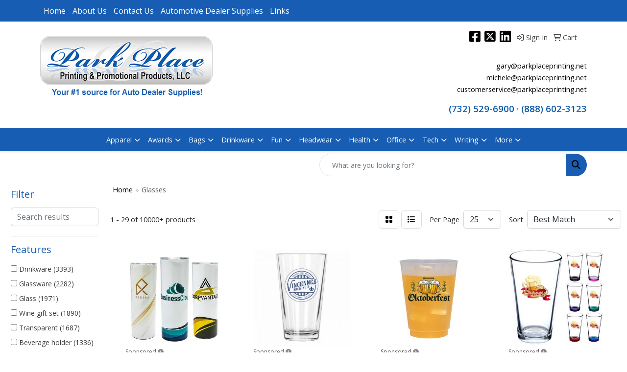

--- FILE ---
content_type: text/html
request_url: https://www.parkplacepromo.net/ws/ws.dll/StartSrch?UID=216555&WENavID=17714205
body_size: 13877
content:
<!DOCTYPE html>
<html lang="en"><head>
<meta charset="utf-8">
<meta http-equiv="X-UA-Compatible" content="IE=edge">
<meta name="viewport" content="width=device-width, initial-scale=1">
<!-- The above 3 meta tags *must* come first in the head; any other head content must come *after* these tags -->


<link href="/distsite/styles/8/css/bootstrap.min.css" rel="stylesheet" />
<link href="https://fonts.googleapis.com/css?family=Open+Sans:400,600|Oswald:400,600" rel="stylesheet">
<link href="/distsite/styles/8/css/owl.carousel.min.css" rel="stylesheet">
<link href="/distsite/styles/8/css/nouislider.css" rel="stylesheet">
<!--<link href="/distsite/styles/8/css/menu.css" rel="stylesheet"/>-->
<link href="/distsite/styles/8/css/flexslider.css" rel="stylesheet">
<link href="/distsite/styles/8/css/all.min.css" rel="stylesheet">
<link href="/distsite/styles/8/css/slick/slick.css" rel="stylesheet"/>
<link href="/distsite/styles/8/css/lightbox/lightbox.css" rel="stylesheet"  />
<link href="/distsite/styles/8/css/yamm.css" rel="stylesheet" />
<!-- Custom styles for this theme -->
<link href="/we/we.dll/StyleSheet?UN=216555&Type=WETheme&TS=C45960.3053240741" rel="stylesheet">
<!-- Custom styles for this theme -->
<link href="/we/we.dll/StyleSheet?UN=216555&Type=WETheme-PS&TS=C45960.3053240741" rel="stylesheet">


<!-- HTML5 shim and Respond.js for IE8 support of HTML5 elements and media queries -->
<!--[if lt IE 9]>
      <script src="https://oss.maxcdn.com/html5shiv/3.7.3/html5shiv.min.js"></script>
      <script src="https://oss.maxcdn.com/respond/1.4.2/respond.min.js"></script>
    <![endif]-->

</head>

<body style="background:#fff;">


  <!-- Slide-Out Menu -->
  <div id="filter-menu" class="filter-menu">
    <button id="close-menu" class="btn-close"></button>
    <div class="menu-content">
      
<aside class="filter-sidebar">



<div class="filter-section first">
	<h2>Filter</h2>
	 <div class="input-group mb-3">
	 <input type="text" style="border-right:0;" placeholder="Search results" class="form-control text-search-within-results" name="SearchWithinResults" value="" maxlength="100" onkeyup="HandleTextFilter(event);">
	  <label class="input-group-text" style="background-color:#fff;"><a  style="display:none;" href="javascript:void(0);" class="remove-filter" data-toggle="tooltip" title="Clear" onclick="ClearTextFilter();"><i class="far fa-times" aria-hidden="true"></i> <span class="fa-sr-only">x</span></a></label>
	</div>
</div>

<a href="javascript:void(0);" class="clear-filters"  style="display:none;" onclick="ClearDrillDown();">Clear all filters</a>

<div class="filter-section"  style="display:none;">
	<h2>Categories</h2>

	<div class="filter-list">

	 

		<!-- wrapper for more filters -->
        <div class="show-filter">

		</div><!-- showfilters -->

	</div>

		<a href="#" class="show-more"  style="display:none;" >Show more</a>
</div>


<div class="filter-section" >
	<h2>Features</h2>

		<div class="filter-list">

	  		<div class="checkbox"><label><input class="filtercheckbox" type="checkbox" name="2|Drinkware" ><span> Drinkware (3393)</span></label></div><div class="checkbox"><label><input class="filtercheckbox" type="checkbox" name="2|Glassware" ><span> Glassware (2282)</span></label></div><div class="checkbox"><label><input class="filtercheckbox" type="checkbox" name="2|Glass" ><span> Glass (1971)</span></label></div><div class="checkbox"><label><input class="filtercheckbox" type="checkbox" name="2|Wine gift set" ><span> Wine gift set (1890)</span></label></div><div class="checkbox"><label><input class="filtercheckbox" type="checkbox" name="2|Transparent" ><span> Transparent (1687)</span></label></div><div class="checkbox"><label><input class="filtercheckbox" type="checkbox" name="2|Beverage holder" ><span> Beverage holder (1336)</span></label></div><div class="checkbox"><label><input class="filtercheckbox" type="checkbox" name="2|Barware" ><span> Barware (1322)</span></label></div><div class="checkbox"><label><input class="filtercheckbox" type="checkbox" name="2|Restaurant" ><span> Restaurant (1100)</span></label></div><div class="checkbox"><label><input class="filtercheckbox" type="checkbox" name="2|Drink" ><span> Drink (1065)</span></label></div><div class="checkbox"><label><input class="filtercheckbox" type="checkbox" name="2|Wine" ><span> Wine (988)</span></label></div><div class="show-filter"><div class="checkbox"><label><input class="filtercheckbox" type="checkbox" name="2|Tumbler" ><span> Tumbler (968)</span></label></div><div class="checkbox"><label><input class="filtercheckbox" type="checkbox" name="2|Bar" ><span> Bar (956)</span></label></div><div class="checkbox"><label><input class="filtercheckbox" type="checkbox" name="2|Wine glass gift set" ><span> Wine glass gift set (945)</span></label></div><div class="checkbox"><label><input class="filtercheckbox" type="checkbox" name="2|Wine glasses gift set" ><span> Wine glasses gift set (944)</span></label></div><div class="checkbox"><label><input class="filtercheckbox" type="checkbox" name="2|Drinking" ><span> Drinking (936)</span></label></div><div class="checkbox"><label><input class="filtercheckbox" type="checkbox" name="2|Whiskey glass gift set" ><span> Whiskey glass gift set (924)</span></label></div><div class="checkbox"><label><input class="filtercheckbox" type="checkbox" name="2|Carafe set" ><span> Carafe set (876)</span></label></div><div class="checkbox"><label><input class="filtercheckbox" type="checkbox" name="2|Beverage" ><span> Beverage (872)</span></label></div><div class="checkbox"><label><input class="filtercheckbox" type="checkbox" name="2|Beer" ><span> Beer (825)</span></label></div><div class="checkbox"><label><input class="filtercheckbox" type="checkbox" name="2|Whiskey gift set" ><span> Whiskey gift set (802)</span></label></div><div class="checkbox"><label><input class="filtercheckbox" type="checkbox" name="2|Durable" ><span> Durable (753)</span></label></div><div class="checkbox"><label><input class="filtercheckbox" type="checkbox" name="2|Cups" ><span> Cups (720)</span></label></div><div class="checkbox"><label><input class="filtercheckbox" type="checkbox" name="2|Party" ><span> Party (719)</span></label></div><div class="checkbox"><label><input class="filtercheckbox" type="checkbox" name="2|Whiskey" ><span> Whiskey (689)</span></label></div><div class="checkbox"><label><input class="filtercheckbox" type="checkbox" name="2|Whisky gift set" ><span> Whisky gift set (689)</span></label></div><div class="checkbox"><label><input class="filtercheckbox" type="checkbox" name="2|Cocktail" ><span> Cocktail (682)</span></label></div><div class="checkbox"><label><input class="filtercheckbox" type="checkbox" name="2|Reusable" ><span> Reusable (666)</span></label></div><div class="checkbox"><label><input class="filtercheckbox" type="checkbox" name="2|Mug" ><span> Mug (661)</span></label></div><div class="checkbox"><label><input class="filtercheckbox" type="checkbox" name="2|Carafes" ><span> Carafes (660)</span></label></div><div class="checkbox"><label><input class="filtercheckbox" type="checkbox" name="2|Gift" ><span> Gift (647)</span></label></div><div class="checkbox"><label><input class="filtercheckbox" type="checkbox" name="2|Round" ><span> Round (618)</span></label></div><div class="checkbox"><label><input class="filtercheckbox" type="checkbox" name="2|Wine glasses" ><span> Wine glasses (571)</span></label></div><div class="checkbox"><label><input class="filtercheckbox" type="checkbox" name="2|Wine glass" ><span> Wine glass (543)</span></label></div><div class="checkbox"><label><input class="filtercheckbox" type="checkbox" name="2|Champagne" ><span> Champagne (539)</span></label></div><div class="checkbox"><label><input class="filtercheckbox" type="checkbox" name="2|Bpa free" ><span> Bpa free (538)</span></label></div><div class="checkbox"><label><input class="filtercheckbox" type="checkbox" name="2|Flute" ><span> Flute (526)</span></label></div><div class="checkbox"><label><input class="filtercheckbox" type="checkbox" name="2|Stemless" ><span> Stemless (517)</span></label></div><div class="checkbox"><label><input class="filtercheckbox" type="checkbox" name="2|Pilsner" ><span> Pilsner (510)</span></label></div><div class="checkbox"><label><input class="filtercheckbox" type="checkbox" name="2|Water" ><span> Water (504)</span></label></div><div class="checkbox"><label><input class="filtercheckbox" type="checkbox" name="2|Glasses" ><span> Glasses (489)</span></label></div><div class="checkbox"><label><input class="filtercheckbox" type="checkbox" name="2|Snifters" ><span> Snifters (472)</span></label></div><div class="checkbox"><label><input class="filtercheckbox" type="checkbox" name="2|Beer mugs" ><span> Beer mugs (467)</span></label></div><div class="checkbox"><label><input class="filtercheckbox" type="checkbox" name="2|Clear" ><span> Clear (460)</span></label></div><div class="checkbox"><label><input class="filtercheckbox" type="checkbox" name="2|Alcohol" ><span> Alcohol (452)</span></label></div><div class="checkbox"><label><input class="filtercheckbox" type="checkbox" name="2|Beer glass" ><span> Beer glass (448)</span></label></div><div class="checkbox"><label><input class="filtercheckbox" type="checkbox" name="2|Container" ><span> Container (446)</span></label></div><div class="checkbox"><label><input class="filtercheckbox" type="checkbox" name="2|Carafes set" ><span> Carafes set (438)</span></label></div><div class="checkbox"><label><input class="filtercheckbox" type="checkbox" name="2|Wine carafe" ><span> Wine carafe (438)</span></label></div><div class="checkbox"><label><input class="filtercheckbox" type="checkbox" name="2|Liquor" ><span> Liquor (436)</span></label></div><div class="checkbox"><label><input class="filtercheckbox" type="checkbox" name="2|Decanter" ><span> Decanter (422)</span></label></div></div>

			<!-- wrapper for more filters -->
			<div class="show-filter">

			</div><!-- showfilters -->
 		</div>
		<a href="#" class="show-more"  >Show more</a>


</div>


<div class="filter-section" >
	<h2>Colors</h2>

		<div class="filter-list">

		  	<div class="checkbox"><label><input class="filtercheckbox" type="checkbox" name="1|Clear" ><span> Clear (7080)</span></label></div><div class="checkbox"><label><input class="filtercheckbox" type="checkbox" name="1|Black" ><span> Black (1538)</span></label></div><div class="checkbox"><label><input class="filtercheckbox" type="checkbox" name="1|Blue" ><span> Blue (1319)</span></label></div><div class="checkbox"><label><input class="filtercheckbox" type="checkbox" name="1|Red" ><span> Red (1254)</span></label></div><div class="checkbox"><label><input class="filtercheckbox" type="checkbox" name="1|Green" ><span> Green (1130)</span></label></div><div class="checkbox"><label><input class="filtercheckbox" type="checkbox" name="1|Pink" ><span> Pink (1059)</span></label></div><div class="checkbox"><label><input class="filtercheckbox" type="checkbox" name="1|Purple" ><span> Purple (996)</span></label></div><div class="checkbox"><label><input class="filtercheckbox" type="checkbox" name="1|White" ><span> White (770)</span></label></div><div class="checkbox"><label><input class="filtercheckbox" type="checkbox" name="1|Silver" ><span> Silver (462)</span></label></div><div class="checkbox"><label><input class="filtercheckbox" type="checkbox" name="1|Orange" ><span> Orange (331)</span></label></div><div class="show-filter"><div class="checkbox"><label><input class="filtercheckbox" type="checkbox" name="1|Yellow" ><span> Yellow (306)</span></label></div><div class="checkbox"><label><input class="filtercheckbox" type="checkbox" name="1|Gray" ><span> Gray (204)</span></label></div><div class="checkbox"><label><input class="filtercheckbox" type="checkbox" name="1|Clear/blue" ><span> Clear/blue (192)</span></label></div><div class="checkbox"><label><input class="filtercheckbox" type="checkbox" name="1|Clear/green" ><span> Clear/green (191)</span></label></div><div class="checkbox"><label><input class="filtercheckbox" type="checkbox" name="1|Clear/red" ><span> Clear/red (191)</span></label></div><div class="checkbox"><label><input class="filtercheckbox" type="checkbox" name="1|Clear/purple" ><span> Clear/purple (179)</span></label></div><div class="checkbox"><label><input class="filtercheckbox" type="checkbox" name="1|Brown" ><span> Brown (178)</span></label></div><div class="checkbox"><label><input class="filtercheckbox" type="checkbox" name="1|Clear/black" ><span> Clear/black (177)</span></label></div><div class="checkbox"><label><input class="filtercheckbox" type="checkbox" name="1|Various" ><span> Various (175)</span></label></div><div class="checkbox"><label><input class="filtercheckbox" type="checkbox" name="1|Clear/pink" ><span> Clear/pink (174)</span></label></div><div class="checkbox"><label><input class="filtercheckbox" type="checkbox" name="1|Gold" ><span> Gold (164)</span></label></div><div class="checkbox"><label><input class="filtercheckbox" type="checkbox" name="1|Navy blue" ><span> Navy blue (135)</span></label></div><div class="checkbox"><label><input class="filtercheckbox" type="checkbox" name="1|Light blue" ><span> Light blue (104)</span></label></div><div class="checkbox"><label><input class="filtercheckbox" type="checkbox" name="1|Royal blue" ><span> Royal blue (87)</span></label></div><div class="checkbox"><label><input class="filtercheckbox" type="checkbox" name="1|Clear glass" ><span> Clear glass (73)</span></label></div><div class="checkbox"><label><input class="filtercheckbox" type="checkbox" name="1|Transparent clear" ><span> Transparent clear (73)</span></label></div><div class="checkbox"><label><input class="filtercheckbox" type="checkbox" name="1|Clear." ><span> Clear. (70)</span></label></div><div class="checkbox"><label><input class="filtercheckbox" type="checkbox" name="1|Transparent" ><span> Transparent (63)</span></label></div><div class="checkbox"><label><input class="filtercheckbox" type="checkbox" name="1|Rose gold" ><span> Rose gold (57)</span></label></div><div class="checkbox"><label><input class="filtercheckbox" type="checkbox" name="1|Teal" ><span> Teal (46)</span></label></div><div class="checkbox"><label><input class="filtercheckbox" type="checkbox" name="1|Dark blue" ><span> Dark blue (38)</span></label></div><div class="checkbox"><label><input class="filtercheckbox" type="checkbox" name="1|Lime green" ><span> Lime green (38)</span></label></div><div class="checkbox"><label><input class="filtercheckbox" type="checkbox" name="1|Bamboo" ><span> Bamboo (37)</span></label></div><div class="checkbox"><label><input class="filtercheckbox" type="checkbox" name="1|Copper" ><span> Copper (33)</span></label></div><div class="checkbox"><label><input class="filtercheckbox" type="checkbox" name="1|Maroon red" ><span> Maroon red (32)</span></label></div><div class="checkbox"><label><input class="filtercheckbox" type="checkbox" name="1|Coral" ><span> Coral (31)</span></label></div><div class="checkbox"><label><input class="filtercheckbox" type="checkbox" name="1|Rose red" ><span> Rose red (30)</span></label></div><div class="checkbox"><label><input class="filtercheckbox" type="checkbox" name="1|Titanium silver" ><span> Titanium silver (29)</span></label></div><div class="checkbox"><label><input class="filtercheckbox" type="checkbox" name="1|Clear/white" ><span> Clear/white (28)</span></label></div><div class="checkbox"><label><input class="filtercheckbox" type="checkbox" name="1|Custom" ><span> Custom (27)</span></label></div><div class="checkbox"><label><input class="filtercheckbox" type="checkbox" name="1|Matte black" ><span> Matte black (27)</span></label></div><div class="checkbox"><label><input class="filtercheckbox" type="checkbox" name="1|Glass" ><span> Glass (26)</span></label></div><div class="checkbox"><label><input class="filtercheckbox" type="checkbox" name="1|Multi" ><span> Multi (26)</span></label></div><div class="checkbox"><label><input class="filtercheckbox" type="checkbox" name="1|Clear/yellow" ><span> Clear/yellow (25)</span></label></div><div class="checkbox"><label><input class="filtercheckbox" type="checkbox" name="1|Dark green" ><span> Dark green (25)</span></label></div><div class="checkbox"><label><input class="filtercheckbox" type="checkbox" name="1|Assorted" ><span> Assorted (24)</span></label></div><div class="checkbox"><label><input class="filtercheckbox" type="checkbox" name="1|Glass/gold" ><span> Glass/gold (24)</span></label></div><div class="checkbox"><label><input class="filtercheckbox" type="checkbox" name="1|Light purple" ><span> Light purple (24)</span></label></div><div class="checkbox"><label><input class="filtercheckbox" type="checkbox" name="1|Clear/silver" ><span> Clear/silver (23)</span></label></div><div class="checkbox"><label><input class="filtercheckbox" type="checkbox" name="1|Frosted" ><span> Frosted (23)</span></label></div></div>


			<!-- wrapper for more filters -->
			<div class="show-filter">

			</div><!-- showfilters -->

		  </div>

		<a href="#" class="show-more"  >Show more</a>
</div>


<div class="filter-section"  >
	<h2>Price Range</h2>
	<div class="filter-price-wrap">
		<div class="filter-price-inner">
			<div class="input-group">
				<span class="input-group-text input-group-text-white">$</span>
				<input type="text" class="form-control form-control-sm filter-min-prices" name="min-prices" value="" placeholder="Min" onkeyup="HandlePriceFilter(event);">
			</div>
			<div class="input-group">
				<span class="input-group-text input-group-text-white">$</span>
				<input type="text" class="form-control form-control-sm filter-max-prices" name="max-prices" value="" placeholder="Max" onkeyup="HandlePriceFilter(event);">
			</div>
		</div>
		<a href="javascript:void(0)" onclick="SetPriceFilter();" ><i class="fa-solid fa-chevron-right"></i></a>
	</div>
</div>

<div class="filter-section"   >
	<h2>Quantity</h2>
	<div class="filter-price-wrap mb-2">
		<input type="text" class="form-control form-control-sm filter-quantity" value="" placeholder="Qty" onkeyup="HandleQuantityFilter(event);">
		<a href="javascript:void(0)" onclick="SetQuantityFilter();"><i class="fa-solid fa-chevron-right"></i></a>
	</div>
</div>




	</aside>

    </div>
</div>




	<div class="container-fluid">
		<div class="row">

			<div class="col-md-3 col-lg-2">
        <div class="d-none d-md-block">
          <div id="desktop-filter">
            
<aside class="filter-sidebar">



<div class="filter-section first">
	<h2>Filter</h2>
	 <div class="input-group mb-3">
	 <input type="text" style="border-right:0;" placeholder="Search results" class="form-control text-search-within-results" name="SearchWithinResults" value="" maxlength="100" onkeyup="HandleTextFilter(event);">
	  <label class="input-group-text" style="background-color:#fff;"><a  style="display:none;" href="javascript:void(0);" class="remove-filter" data-toggle="tooltip" title="Clear" onclick="ClearTextFilter();"><i class="far fa-times" aria-hidden="true"></i> <span class="fa-sr-only">x</span></a></label>
	</div>
</div>

<a href="javascript:void(0);" class="clear-filters"  style="display:none;" onclick="ClearDrillDown();">Clear all filters</a>

<div class="filter-section"  style="display:none;">
	<h2>Categories</h2>

	<div class="filter-list">

	 

		<!-- wrapper for more filters -->
        <div class="show-filter">

		</div><!-- showfilters -->

	</div>

		<a href="#" class="show-more"  style="display:none;" >Show more</a>
</div>


<div class="filter-section" >
	<h2>Features</h2>

		<div class="filter-list">

	  		<div class="checkbox"><label><input class="filtercheckbox" type="checkbox" name="2|Drinkware" ><span> Drinkware (3393)</span></label></div><div class="checkbox"><label><input class="filtercheckbox" type="checkbox" name="2|Glassware" ><span> Glassware (2282)</span></label></div><div class="checkbox"><label><input class="filtercheckbox" type="checkbox" name="2|Glass" ><span> Glass (1971)</span></label></div><div class="checkbox"><label><input class="filtercheckbox" type="checkbox" name="2|Wine gift set" ><span> Wine gift set (1890)</span></label></div><div class="checkbox"><label><input class="filtercheckbox" type="checkbox" name="2|Transparent" ><span> Transparent (1687)</span></label></div><div class="checkbox"><label><input class="filtercheckbox" type="checkbox" name="2|Beverage holder" ><span> Beverage holder (1336)</span></label></div><div class="checkbox"><label><input class="filtercheckbox" type="checkbox" name="2|Barware" ><span> Barware (1322)</span></label></div><div class="checkbox"><label><input class="filtercheckbox" type="checkbox" name="2|Restaurant" ><span> Restaurant (1100)</span></label></div><div class="checkbox"><label><input class="filtercheckbox" type="checkbox" name="2|Drink" ><span> Drink (1065)</span></label></div><div class="checkbox"><label><input class="filtercheckbox" type="checkbox" name="2|Wine" ><span> Wine (988)</span></label></div><div class="show-filter"><div class="checkbox"><label><input class="filtercheckbox" type="checkbox" name="2|Tumbler" ><span> Tumbler (968)</span></label></div><div class="checkbox"><label><input class="filtercheckbox" type="checkbox" name="2|Bar" ><span> Bar (956)</span></label></div><div class="checkbox"><label><input class="filtercheckbox" type="checkbox" name="2|Wine glass gift set" ><span> Wine glass gift set (945)</span></label></div><div class="checkbox"><label><input class="filtercheckbox" type="checkbox" name="2|Wine glasses gift set" ><span> Wine glasses gift set (944)</span></label></div><div class="checkbox"><label><input class="filtercheckbox" type="checkbox" name="2|Drinking" ><span> Drinking (936)</span></label></div><div class="checkbox"><label><input class="filtercheckbox" type="checkbox" name="2|Whiskey glass gift set" ><span> Whiskey glass gift set (924)</span></label></div><div class="checkbox"><label><input class="filtercheckbox" type="checkbox" name="2|Carafe set" ><span> Carafe set (876)</span></label></div><div class="checkbox"><label><input class="filtercheckbox" type="checkbox" name="2|Beverage" ><span> Beverage (872)</span></label></div><div class="checkbox"><label><input class="filtercheckbox" type="checkbox" name="2|Beer" ><span> Beer (825)</span></label></div><div class="checkbox"><label><input class="filtercheckbox" type="checkbox" name="2|Whiskey gift set" ><span> Whiskey gift set (802)</span></label></div><div class="checkbox"><label><input class="filtercheckbox" type="checkbox" name="2|Durable" ><span> Durable (753)</span></label></div><div class="checkbox"><label><input class="filtercheckbox" type="checkbox" name="2|Cups" ><span> Cups (720)</span></label></div><div class="checkbox"><label><input class="filtercheckbox" type="checkbox" name="2|Party" ><span> Party (719)</span></label></div><div class="checkbox"><label><input class="filtercheckbox" type="checkbox" name="2|Whiskey" ><span> Whiskey (689)</span></label></div><div class="checkbox"><label><input class="filtercheckbox" type="checkbox" name="2|Whisky gift set" ><span> Whisky gift set (689)</span></label></div><div class="checkbox"><label><input class="filtercheckbox" type="checkbox" name="2|Cocktail" ><span> Cocktail (682)</span></label></div><div class="checkbox"><label><input class="filtercheckbox" type="checkbox" name="2|Reusable" ><span> Reusable (666)</span></label></div><div class="checkbox"><label><input class="filtercheckbox" type="checkbox" name="2|Mug" ><span> Mug (661)</span></label></div><div class="checkbox"><label><input class="filtercheckbox" type="checkbox" name="2|Carafes" ><span> Carafes (660)</span></label></div><div class="checkbox"><label><input class="filtercheckbox" type="checkbox" name="2|Gift" ><span> Gift (647)</span></label></div><div class="checkbox"><label><input class="filtercheckbox" type="checkbox" name="2|Round" ><span> Round (618)</span></label></div><div class="checkbox"><label><input class="filtercheckbox" type="checkbox" name="2|Wine glasses" ><span> Wine glasses (571)</span></label></div><div class="checkbox"><label><input class="filtercheckbox" type="checkbox" name="2|Wine glass" ><span> Wine glass (543)</span></label></div><div class="checkbox"><label><input class="filtercheckbox" type="checkbox" name="2|Champagne" ><span> Champagne (539)</span></label></div><div class="checkbox"><label><input class="filtercheckbox" type="checkbox" name="2|Bpa free" ><span> Bpa free (538)</span></label></div><div class="checkbox"><label><input class="filtercheckbox" type="checkbox" name="2|Flute" ><span> Flute (526)</span></label></div><div class="checkbox"><label><input class="filtercheckbox" type="checkbox" name="2|Stemless" ><span> Stemless (517)</span></label></div><div class="checkbox"><label><input class="filtercheckbox" type="checkbox" name="2|Pilsner" ><span> Pilsner (510)</span></label></div><div class="checkbox"><label><input class="filtercheckbox" type="checkbox" name="2|Water" ><span> Water (504)</span></label></div><div class="checkbox"><label><input class="filtercheckbox" type="checkbox" name="2|Glasses" ><span> Glasses (489)</span></label></div><div class="checkbox"><label><input class="filtercheckbox" type="checkbox" name="2|Snifters" ><span> Snifters (472)</span></label></div><div class="checkbox"><label><input class="filtercheckbox" type="checkbox" name="2|Beer mugs" ><span> Beer mugs (467)</span></label></div><div class="checkbox"><label><input class="filtercheckbox" type="checkbox" name="2|Clear" ><span> Clear (460)</span></label></div><div class="checkbox"><label><input class="filtercheckbox" type="checkbox" name="2|Alcohol" ><span> Alcohol (452)</span></label></div><div class="checkbox"><label><input class="filtercheckbox" type="checkbox" name="2|Beer glass" ><span> Beer glass (448)</span></label></div><div class="checkbox"><label><input class="filtercheckbox" type="checkbox" name="2|Container" ><span> Container (446)</span></label></div><div class="checkbox"><label><input class="filtercheckbox" type="checkbox" name="2|Carafes set" ><span> Carafes set (438)</span></label></div><div class="checkbox"><label><input class="filtercheckbox" type="checkbox" name="2|Wine carafe" ><span> Wine carafe (438)</span></label></div><div class="checkbox"><label><input class="filtercheckbox" type="checkbox" name="2|Liquor" ><span> Liquor (436)</span></label></div><div class="checkbox"><label><input class="filtercheckbox" type="checkbox" name="2|Decanter" ><span> Decanter (422)</span></label></div></div>

			<!-- wrapper for more filters -->
			<div class="show-filter">

			</div><!-- showfilters -->
 		</div>
		<a href="#" class="show-more"  >Show more</a>


</div>


<div class="filter-section" >
	<h2>Colors</h2>

		<div class="filter-list">

		  	<div class="checkbox"><label><input class="filtercheckbox" type="checkbox" name="1|Clear" ><span> Clear (7080)</span></label></div><div class="checkbox"><label><input class="filtercheckbox" type="checkbox" name="1|Black" ><span> Black (1538)</span></label></div><div class="checkbox"><label><input class="filtercheckbox" type="checkbox" name="1|Blue" ><span> Blue (1319)</span></label></div><div class="checkbox"><label><input class="filtercheckbox" type="checkbox" name="1|Red" ><span> Red (1254)</span></label></div><div class="checkbox"><label><input class="filtercheckbox" type="checkbox" name="1|Green" ><span> Green (1130)</span></label></div><div class="checkbox"><label><input class="filtercheckbox" type="checkbox" name="1|Pink" ><span> Pink (1059)</span></label></div><div class="checkbox"><label><input class="filtercheckbox" type="checkbox" name="1|Purple" ><span> Purple (996)</span></label></div><div class="checkbox"><label><input class="filtercheckbox" type="checkbox" name="1|White" ><span> White (770)</span></label></div><div class="checkbox"><label><input class="filtercheckbox" type="checkbox" name="1|Silver" ><span> Silver (462)</span></label></div><div class="checkbox"><label><input class="filtercheckbox" type="checkbox" name="1|Orange" ><span> Orange (331)</span></label></div><div class="show-filter"><div class="checkbox"><label><input class="filtercheckbox" type="checkbox" name="1|Yellow" ><span> Yellow (306)</span></label></div><div class="checkbox"><label><input class="filtercheckbox" type="checkbox" name="1|Gray" ><span> Gray (204)</span></label></div><div class="checkbox"><label><input class="filtercheckbox" type="checkbox" name="1|Clear/blue" ><span> Clear/blue (192)</span></label></div><div class="checkbox"><label><input class="filtercheckbox" type="checkbox" name="1|Clear/green" ><span> Clear/green (191)</span></label></div><div class="checkbox"><label><input class="filtercheckbox" type="checkbox" name="1|Clear/red" ><span> Clear/red (191)</span></label></div><div class="checkbox"><label><input class="filtercheckbox" type="checkbox" name="1|Clear/purple" ><span> Clear/purple (179)</span></label></div><div class="checkbox"><label><input class="filtercheckbox" type="checkbox" name="1|Brown" ><span> Brown (178)</span></label></div><div class="checkbox"><label><input class="filtercheckbox" type="checkbox" name="1|Clear/black" ><span> Clear/black (177)</span></label></div><div class="checkbox"><label><input class="filtercheckbox" type="checkbox" name="1|Various" ><span> Various (175)</span></label></div><div class="checkbox"><label><input class="filtercheckbox" type="checkbox" name="1|Clear/pink" ><span> Clear/pink (174)</span></label></div><div class="checkbox"><label><input class="filtercheckbox" type="checkbox" name="1|Gold" ><span> Gold (164)</span></label></div><div class="checkbox"><label><input class="filtercheckbox" type="checkbox" name="1|Navy blue" ><span> Navy blue (135)</span></label></div><div class="checkbox"><label><input class="filtercheckbox" type="checkbox" name="1|Light blue" ><span> Light blue (104)</span></label></div><div class="checkbox"><label><input class="filtercheckbox" type="checkbox" name="1|Royal blue" ><span> Royal blue (87)</span></label></div><div class="checkbox"><label><input class="filtercheckbox" type="checkbox" name="1|Clear glass" ><span> Clear glass (73)</span></label></div><div class="checkbox"><label><input class="filtercheckbox" type="checkbox" name="1|Transparent clear" ><span> Transparent clear (73)</span></label></div><div class="checkbox"><label><input class="filtercheckbox" type="checkbox" name="1|Clear." ><span> Clear. (70)</span></label></div><div class="checkbox"><label><input class="filtercheckbox" type="checkbox" name="1|Transparent" ><span> Transparent (63)</span></label></div><div class="checkbox"><label><input class="filtercheckbox" type="checkbox" name="1|Rose gold" ><span> Rose gold (57)</span></label></div><div class="checkbox"><label><input class="filtercheckbox" type="checkbox" name="1|Teal" ><span> Teal (46)</span></label></div><div class="checkbox"><label><input class="filtercheckbox" type="checkbox" name="1|Dark blue" ><span> Dark blue (38)</span></label></div><div class="checkbox"><label><input class="filtercheckbox" type="checkbox" name="1|Lime green" ><span> Lime green (38)</span></label></div><div class="checkbox"><label><input class="filtercheckbox" type="checkbox" name="1|Bamboo" ><span> Bamboo (37)</span></label></div><div class="checkbox"><label><input class="filtercheckbox" type="checkbox" name="1|Copper" ><span> Copper (33)</span></label></div><div class="checkbox"><label><input class="filtercheckbox" type="checkbox" name="1|Maroon red" ><span> Maroon red (32)</span></label></div><div class="checkbox"><label><input class="filtercheckbox" type="checkbox" name="1|Coral" ><span> Coral (31)</span></label></div><div class="checkbox"><label><input class="filtercheckbox" type="checkbox" name="1|Rose red" ><span> Rose red (30)</span></label></div><div class="checkbox"><label><input class="filtercheckbox" type="checkbox" name="1|Titanium silver" ><span> Titanium silver (29)</span></label></div><div class="checkbox"><label><input class="filtercheckbox" type="checkbox" name="1|Clear/white" ><span> Clear/white (28)</span></label></div><div class="checkbox"><label><input class="filtercheckbox" type="checkbox" name="1|Custom" ><span> Custom (27)</span></label></div><div class="checkbox"><label><input class="filtercheckbox" type="checkbox" name="1|Matte black" ><span> Matte black (27)</span></label></div><div class="checkbox"><label><input class="filtercheckbox" type="checkbox" name="1|Glass" ><span> Glass (26)</span></label></div><div class="checkbox"><label><input class="filtercheckbox" type="checkbox" name="1|Multi" ><span> Multi (26)</span></label></div><div class="checkbox"><label><input class="filtercheckbox" type="checkbox" name="1|Clear/yellow" ><span> Clear/yellow (25)</span></label></div><div class="checkbox"><label><input class="filtercheckbox" type="checkbox" name="1|Dark green" ><span> Dark green (25)</span></label></div><div class="checkbox"><label><input class="filtercheckbox" type="checkbox" name="1|Assorted" ><span> Assorted (24)</span></label></div><div class="checkbox"><label><input class="filtercheckbox" type="checkbox" name="1|Glass/gold" ><span> Glass/gold (24)</span></label></div><div class="checkbox"><label><input class="filtercheckbox" type="checkbox" name="1|Light purple" ><span> Light purple (24)</span></label></div><div class="checkbox"><label><input class="filtercheckbox" type="checkbox" name="1|Clear/silver" ><span> Clear/silver (23)</span></label></div><div class="checkbox"><label><input class="filtercheckbox" type="checkbox" name="1|Frosted" ><span> Frosted (23)</span></label></div></div>


			<!-- wrapper for more filters -->
			<div class="show-filter">

			</div><!-- showfilters -->

		  </div>

		<a href="#" class="show-more"  >Show more</a>
</div>


<div class="filter-section"  >
	<h2>Price Range</h2>
	<div class="filter-price-wrap">
		<div class="filter-price-inner">
			<div class="input-group">
				<span class="input-group-text input-group-text-white">$</span>
				<input type="text" class="form-control form-control-sm filter-min-prices" name="min-prices" value="" placeholder="Min" onkeyup="HandlePriceFilter(event);">
			</div>
			<div class="input-group">
				<span class="input-group-text input-group-text-white">$</span>
				<input type="text" class="form-control form-control-sm filter-max-prices" name="max-prices" value="" placeholder="Max" onkeyup="HandlePriceFilter(event);">
			</div>
		</div>
		<a href="javascript:void(0)" onclick="SetPriceFilter();" ><i class="fa-solid fa-chevron-right"></i></a>
	</div>
</div>

<div class="filter-section"   >
	<h2>Quantity</h2>
	<div class="filter-price-wrap mb-2">
		<input type="text" class="form-control form-control-sm filter-quantity" value="" placeholder="Qty" onkeyup="HandleQuantityFilter(event);">
		<a href="javascript:void(0)" onclick="SetQuantityFilter();"><i class="fa-solid fa-chevron-right"></i></a>
	</div>
</div>




	</aside>

          </div>
        </div>
			</div>

			<div class="col-md-9 col-lg-10">
				

				<ol class="breadcrumb"  >
              		<li><a href="https://www.parkplacepromo.net" target="_top">Home</a></li>
             	 	<li class="active">Glasses</li>
            	</ol>




				<div id="product-list-controls">

				
						<div class="d-flex align-items-center justify-content-between">
							<div class="d-none d-md-block me-3">
								1 - 29 of  10000+ <span class="d-none d-lg-inline">products</span>
							</div>
					  
						  <!-- Right Aligned Controls -->
						  <div class="product-controls-right d-flex align-items-center">
       
              <button id="show-filter-button" class="btn btn-control d-block d-md-none"><i class="fa-solid fa-filter" aria-hidden="true"></i></button>

							
							<span class="me-3">
								<a href="/ws/ws.dll/StartSrch?UID=216555&WENavID=17714205&View=T&ST=25112219075280549496922559" class="btn btn-control grid" title="Change to Grid View"><i class="fa-solid fa-grid-2" aria-hidden="true"></i>  <span class="fa-sr-only">Grid</span></a>
								<a href="/ws/ws.dll/StartSrch?UID=216555&WENavID=17714205&View=L&ST=25112219075280549496922559" class="btn btn-control" title="Change to List View"><i class="fa-solid fa-list"></i> <span class="fa-sr-only">List</span></a>
							</span>
							
					  
							<!-- Number of Items Per Page -->
							<div class="me-2 d-none d-lg-block">
								<label>Per Page</label>
							</div>
							<div class="me-3 d-none d-md-block">
								<select class="form-select notranslate" onchange="GoToNewURL(this);" aria-label="Items per page">
									<option value="/ws/ws.dll/StartSrch?UID=216555&WENavID=17714205&ST=25112219075280549496922559&PPP=10" >10</option><option value="/ws/ws.dll/StartSrch?UID=216555&WENavID=17714205&ST=25112219075280549496922559&PPP=25" selected>25</option><option value="/ws/ws.dll/StartSrch?UID=216555&WENavID=17714205&ST=25112219075280549496922559&PPP=50" >50</option><option value="/ws/ws.dll/StartSrch?UID=216555&WENavID=17714205&ST=25112219075280549496922559&PPP=100" >100</option><option value="/ws/ws.dll/StartSrch?UID=216555&WENavID=17714205&ST=25112219075280549496922559&PPP=250" >250</option>
								
								</select>
							</div>
					  
							<!-- Sort By -->
							<div class="d-none d-lg-block me-2">
								<label>Sort</label>
							</div>
							<div>
								<select class="form-select" onchange="GoToNewURL(this);">
									<option value="/ws/ws.dll/StartSrch?UID=216555&WENavID=17714205&Sort=0" selected>Best Match</option><option value="/ws/ws.dll/StartSrch?UID=216555&WENavID=17714205&Sort=3">Most Popular</option><option value="/ws/ws.dll/StartSrch?UID=216555&WENavID=17714205&Sort=1">Price (Low to High)</option><option value="/ws/ws.dll/StartSrch?UID=216555&WENavID=17714205&Sort=2">Price (High to Low)</option>
								 </select>
							</div>
						  </div>
						</div>

			  </div>

				<!-- Product Results List -->
				<ul class="thumbnail-list"><li>
 <a href="https://www.parkplacepromo.net/p/SSNZN-ODNLZ/20-oz.-custom-printed-skinny-stainless-steel-tumblers" target="_parent" alt="20 Oz. Custom Printed Skinny Stainless Steel Tumblers" onclick="PostAdStatToService(906459491,1);">
 <div class="pr-list-grid">
		<img class="img-responsive" src="/ws/ws.dll/QPic?SN=52278&P=906459491&I=0&PX=300" alt="20 Oz. Custom Printed Skinny Stainless Steel Tumblers">
		<p class="pr-list-sponsored">Sponsored <span data-bs-toggle="tooltip" data-container="body" data-bs-placement="top" title="You're seeing this ad based on the product's relevance to your search query."><i class="fa fa-info-circle" aria-hidden="true"></i></span></p>
		<p class="pr-name">20 Oz. Custom Printed Skinny Stainless Steel Tumblers</p>
		<div class="product-reviews"  style="display:none;">
			<div class="rating-stars">
			  <i class="fa-solid fa-star-sharp" aria-hidden="true"></i><i class="fa-solid fa-star-sharp" aria-hidden="true"></i><i class="fa-solid fa-star-sharp" aria-hidden="true"></i><i class="fa-solid fa-star-sharp" aria-hidden="true"></i><i class="fa-solid fa-star-sharp" aria-hidden="true"></i>
			</div>
			<span class="rating-count">(0)</span>
		</div>
		<p class="pr-number"  ><span class="notranslate">Item #SSNZN-ODNLZ</span></p>
		<p class="pr-price"  ><span class="notranslate">$15.40</span> - <span class="notranslate">$19.70</span></p>
 </div>
 </a>
</li>
<li>
 <a href="https://www.parkplacepromo.net/p/HZSBN-PTVHJ/16-oz.-pint-glass" target="_parent" alt="16 Oz. Pint Glass" onclick="PostAdStatToService(377202971,1);">
 <div class="pr-list-grid">
		<img class="img-responsive" src="/ws/ws.dll/QPic?SN=68971&P=377202971&I=0&PX=300" alt="16 Oz. Pint Glass">
		<p class="pr-list-sponsored">Sponsored <span data-bs-toggle="tooltip" data-container="body" data-bs-placement="top" title="You're seeing this ad based on the product's relevance to your search query."><i class="fa fa-info-circle" aria-hidden="true"></i></span></p>
		<p class="pr-name">16 Oz. Pint Glass</p>
		<div class="product-reviews"  style="display:none;">
			<div class="rating-stars">
			  <i class="fa-solid fa-star-sharp active" aria-hidden="true"></i><i class="fa-solid fa-star-sharp active" aria-hidden="true"></i><i class="fa-solid fa-star-sharp active" aria-hidden="true"></i><i class="fa-solid fa-star-sharp active" aria-hidden="true"></i><i class="fa-solid fa-star-sharp active" aria-hidden="true"></i>
			</div>
			<span class="rating-count">(1)</span>
		</div>
		<p class="pr-number"  ><span class="notranslate">Item #HZSBN-PTVHJ</span></p>
		<p class="pr-price"  ><span class="notranslate">$1.59</span> - <span class="notranslate">$4.99</span></p>
 </div>
 </a>
</li>
<li>
 <a href="https://www.parkplacepromo.net/p/MYRDM-NXNEW/16-oz.-frosted-stadium-cups" target="_parent" alt="16 Oz. Frosted Stadium Cups" onclick="PostAdStatToService(176353850,1);">
 <div class="pr-list-grid">
		<img class="img-responsive" src="/ws/ws.dll/QPic?SN=52278&P=176353850&I=0&PX=300" alt="16 Oz. Frosted Stadium Cups">
		<p class="pr-list-sponsored">Sponsored <span data-bs-toggle="tooltip" data-container="body" data-bs-placement="top" title="You're seeing this ad based on the product's relevance to your search query."><i class="fa fa-info-circle" aria-hidden="true"></i></span></p>
		<p class="pr-name">16 Oz. Frosted Stadium Cups</p>
		<div class="product-reviews"  style="display:none;">
			<div class="rating-stars">
			  <i class="fa-solid fa-star-sharp active" aria-hidden="true"></i><i class="fa-solid fa-star-sharp active" aria-hidden="true"></i><i class="fa-solid fa-star-sharp active" aria-hidden="true"></i><i class="fa-solid fa-star-sharp active" aria-hidden="true"></i><i class="fa-solid fa-star-sharp active" aria-hidden="true"></i>
			</div>
			<span class="rating-count">(2)</span>
		</div>
		<p class="pr-number"  ><span class="notranslate">Item #MYRDM-NXNEW</span></p>
		<p class="pr-price"  ><span class="notranslate">$1.12</span> - <span class="notranslate">$1.56</span></p>
 </div>
 </a>
</li>
<li>
 <a href="https://www.parkplacepromo.net/p/LVJFS-GVWIE/16-oz.-imported-pint-glasses" target="_parent" alt="16 oz. Imported Pint Glasses" onclick="PostAdStatToService(943126036,1);">
 <div class="pr-list-grid">
		<img class="img-responsive" src="/ws/ws.dll/QPic?SN=67337&P=943126036&I=0&PX=300" alt="16 oz. Imported Pint Glasses">
		<p class="pr-list-sponsored">Sponsored <span data-bs-toggle="tooltip" data-container="body" data-bs-placement="top" title="You're seeing this ad based on the product's relevance to your search query."><i class="fa fa-info-circle" aria-hidden="true"></i></span></p>
		<p class="pr-name">16 oz. Imported Pint Glasses</p>
		<div class="product-reviews"  style="display:none;">
			<div class="rating-stars">
			  <i class="fa-solid fa-star-sharp active" aria-hidden="true"></i><i class="fa-solid fa-star-sharp active" aria-hidden="true"></i><i class="fa-solid fa-star-sharp" aria-hidden="true"></i><i class="fa-solid fa-star-sharp" aria-hidden="true"></i><i class="fa-solid fa-star-sharp" aria-hidden="true"></i>
			</div>
			<span class="rating-count">(2)</span>
		</div>
		<p class="pr-number"  ><span class="notranslate">Item #LVJFS-GVWIE</span></p>
		<p class="pr-price"  ><span class="notranslate">$2.13</span> - <span class="notranslate">$5.79</span></p>
 </div>
 </a>
</li>
<a name="4" href="#" alt="Item 4"></a>
<li>
 <a href="https://www.parkplacepromo.net/p/AWPCP-OSCKT/14-oz.-powder-coated-stainless-steel-camping-mug" target="_parent" alt="14 Oz. Powder Coated Stainless Steel Camping Mug">
 <div class="pr-list-grid">
		<img class="img-responsive" src="/ws/ws.dll/QPic?SN=50018&P=986715663&I=0&PX=300" alt="14 Oz. Powder Coated Stainless Steel Camping Mug">
		<p class="pr-name">14 Oz. Powder Coated Stainless Steel Camping Mug</p>
		<div class="product-reviews"  style="display:none;">
			<div class="rating-stars">
			  <i class="fa-solid fa-star-sharp" aria-hidden="true"></i><i class="fa-solid fa-star-sharp" aria-hidden="true"></i><i class="fa-solid fa-star-sharp" aria-hidden="true"></i><i class="fa-solid fa-star-sharp" aria-hidden="true"></i><i class="fa-solid fa-star-sharp" aria-hidden="true"></i>
			</div>
			<span class="rating-count">(0)</span>
		</div>
		<p class="pr-number"  ><span class="notranslate">Item #AWPCP-OSCKT</span></p>
		<p class="pr-price"  ><span class="notranslate">$14.65</span> - <span class="notranslate">$15.95</span></p>
 </div>
 </a>
</li>
<a name="5" href="#" alt="Item 5"></a>
<li>
 <a href="https://www.parkplacepromo.net/p/CBQZT-OWJON/pint-glass" target="_parent" alt="Pint Glass">
 <div class="pr-list-grid">
		<img class="img-responsive" src="/ws/ws.dll/QPic?SN=68218&P=126790797&I=0&PX=300" alt="Pint Glass">
		<p class="pr-name">Pint Glass</p>
		<div class="product-reviews"  style="display:none;">
			<div class="rating-stars">
			  <i class="fa-solid fa-star-sharp active" aria-hidden="true"></i><i class="fa-solid fa-star-sharp active" aria-hidden="true"></i><i class="fa-solid fa-star-sharp active" aria-hidden="true"></i><i class="fa-solid fa-star-sharp" aria-hidden="true"></i><i class="fa-solid fa-star-sharp" aria-hidden="true"></i>
			</div>
			<span class="rating-count">(1)</span>
		</div>
		<p class="pr-number"  ><span class="notranslate">Item #CBQZT-OWJON</span></p>
		<p class="pr-price"  ><span class="notranslate">$2.99</span> - <span class="notranslate">$3.55</span></p>
 </div>
 </a>
</li>
<a name="6" href="#" alt="Item 6"></a>
<li>
 <a href="https://www.parkplacepromo.net/p/NVPZQ-JMTFY/16-oz.-pint-glass" target="_parent" alt="16 Oz. Pint Glass">
 <div class="pr-list-grid">
		<img class="img-responsive" src="/ws/ws.dll/QPic?SN=52662&P=384336694&I=0&PX=300" alt="16 Oz. Pint Glass">
		<p class="pr-name">16 Oz. Pint Glass</p>
		<div class="product-reviews"  style="display:none;">
			<div class="rating-stars">
			  <i class="fa-solid fa-star-sharp active" aria-hidden="true"></i><i class="fa-solid fa-star-sharp active" aria-hidden="true"></i><i class="fa-solid fa-star-sharp active" aria-hidden="true"></i><i class="fa-solid fa-star-sharp active" aria-hidden="true"></i><i class="fa-solid fa-star-sharp" aria-hidden="true"></i>
			</div>
			<span class="rating-count">(17)</span>
		</div>
		<p class="pr-number"  ><span class="notranslate">Item #NVPZQ-JMTFY</span></p>
		<p class="pr-price"  ><span class="notranslate">$2.65</span> - <span class="notranslate">$5.30</span></p>
 </div>
 </a>
</li>
<a name="7" href="#" alt="Item 7"></a>
<li>
 <a href="https://www.parkplacepromo.net/p/AURZP-RKUAV/11-oz.-alexandria-arc-rocks-whiskey-glass" target="_parent" alt="11 Oz. Alexandria Arc Rocks Whiskey Glass">
 <div class="pr-list-grid">
		<img class="img-responsive" src="/ws/ws.dll/QPic?SN=50018&P=797957893&I=0&PX=300" alt="11 Oz. Alexandria Arc Rocks Whiskey Glass">
		<p class="pr-name">11 Oz. Alexandria Arc Rocks Whiskey Glass</p>
		<div class="product-reviews"  style="display:none;">
			<div class="rating-stars">
			  <i class="fa-solid fa-star-sharp" aria-hidden="true"></i><i class="fa-solid fa-star-sharp" aria-hidden="true"></i><i class="fa-solid fa-star-sharp" aria-hidden="true"></i><i class="fa-solid fa-star-sharp" aria-hidden="true"></i><i class="fa-solid fa-star-sharp" aria-hidden="true"></i>
			</div>
			<span class="rating-count">(0)</span>
		</div>
		<p class="pr-number"  ><span class="notranslate">Item #AURZP-RKUAV</span></p>
		<p class="pr-price"  ><span class="notranslate">$2.79</span> - <span class="notranslate">$3.79</span></p>
 </div>
 </a>
</li>
<a name="8" href="#" alt="Item 8"></a>
<li>
 <a href="https://www.parkplacepromo.net/p/GVMFU-RKRTA/16-oz.-plymouth-pint-glass" target="_parent" alt="16 Oz. Plymouth Pint Glass">
 <div class="pr-list-grid">
		<img class="img-responsive" src="/ws/ws.dll/QPic?SN=50018&P=787956338&I=0&PX=300" alt="16 Oz. Plymouth Pint Glass">
		<p class="pr-name">16 Oz. Plymouth Pint Glass</p>
		<div class="product-reviews"  style="display:none;">
			<div class="rating-stars">
			  <i class="fa-solid fa-star-sharp" aria-hidden="true"></i><i class="fa-solid fa-star-sharp" aria-hidden="true"></i><i class="fa-solid fa-star-sharp" aria-hidden="true"></i><i class="fa-solid fa-star-sharp" aria-hidden="true"></i><i class="fa-solid fa-star-sharp" aria-hidden="true"></i>
			</div>
			<span class="rating-count">(0)</span>
		</div>
		<p class="pr-number"  ><span class="notranslate">Item #GVMFU-RKRTA</span></p>
		<p class="pr-price"  ><span class="notranslate">$2.15</span> - <span class="notranslate">$3.15</span></p>
 </div>
 </a>
</li>
<a name="9" href="#" alt="Item 9"></a>
<li>
 <a href="https://www.parkplacepromo.net/p/LVJFS-GVWIE/16-oz.-imported-pint-glasses" target="_parent" alt="16 oz. Imported Pint Glasses">
 <div class="pr-list-grid">
		<img class="img-responsive" src="/ws/ws.dll/QPic?SN=67337&P=943126036&I=0&PX=300" alt="16 oz. Imported Pint Glasses">
		<p class="pr-name">16 oz. Imported Pint Glasses</p>
		<div class="product-reviews"  style="display:none;">
			<div class="rating-stars">
			  <i class="fa-solid fa-star-sharp active" aria-hidden="true"></i><i class="fa-solid fa-star-sharp active" aria-hidden="true"></i><i class="fa-solid fa-star-sharp" aria-hidden="true"></i><i class="fa-solid fa-star-sharp" aria-hidden="true"></i><i class="fa-solid fa-star-sharp" aria-hidden="true"></i>
			</div>
			<span class="rating-count">(2)</span>
		</div>
		<p class="pr-number"  ><span class="notranslate">Item #LVJFS-GVWIE</span></p>
		<p class="pr-price"  ><span class="notranslate">$2.13</span> - <span class="notranslate">$5.79</span></p>
 </div>
 </a>
</li>
<a name="10" href="#" alt="Item 10"></a>
<li>
 <a href="https://www.parkplacepromo.net/p/LYLDO-GVSFC/15-oz.-import-stemless-wine-glasses" target="_parent" alt="15 oz. Import Stemless Wine Glasses">
 <div class="pr-list-grid">
		<img class="img-responsive" src="/ws/ws.dll/QPic?SN=67337&P=113123252&I=0&PX=300" alt="15 oz. Import Stemless Wine Glasses">
		<p class="pr-name">15 oz. Import Stemless Wine Glasses</p>
		<div class="product-reviews"  style="display:none;">
			<div class="rating-stars">
			  <i class="fa-solid fa-star-sharp active" aria-hidden="true"></i><i class="fa-solid fa-star-sharp active" aria-hidden="true"></i><i class="fa-solid fa-star-sharp active" aria-hidden="true"></i><i class="fa-solid fa-star-sharp active" aria-hidden="true"></i><i class="fa-solid fa-star-sharp active" aria-hidden="true"></i>
			</div>
			<span class="rating-count">(2)</span>
		</div>
		<p class="pr-number"  ><span class="notranslate">Item #LYLDO-GVSFC</span></p>
		<p class="pr-price"  ><span class="notranslate">$2.07</span> - <span class="notranslate">$6.95</span></p>
 </div>
 </a>
</li>
<a name="11" href="#" alt="Item 11"></a>
<li>
 <a href="https://www.parkplacepromo.net/p/VBLZR-MAYNV/speakeasy-gift-set" target="_parent" alt="Speakeasy Gift Set">
 <div class="pr-list-grid">
		<img class="img-responsive" src="/ws/ws.dll/QPic?SN=53744&P=365500295&I=0&PX=300" alt="Speakeasy Gift Set">
		<p class="pr-name">Speakeasy Gift Set</p>
		<div class="product-reviews"  style="display:none;">
			<div class="rating-stars">
			  <i class="fa-solid fa-star-sharp" aria-hidden="true"></i><i class="fa-solid fa-star-sharp" aria-hidden="true"></i><i class="fa-solid fa-star-sharp" aria-hidden="true"></i><i class="fa-solid fa-star-sharp" aria-hidden="true"></i><i class="fa-solid fa-star-sharp" aria-hidden="true"></i>
			</div>
			<span class="rating-count">(0)</span>
		</div>
		<p class="pr-number"  ><span class="notranslate">Item #VBLZR-MAYNV</span></p>
		<p class="pr-price"  ><span class="notranslate">$45.43</span> - <span class="notranslate">$50.83</span></p>
 </div>
 </a>
</li>
<a name="12" href="#" alt="Item 12"></a>
<li>
 <a href="https://www.parkplacepromo.net/p/NWPHQ-DFYWK/sterling-otrdof-deep-etch" target="_parent" alt="Sterling OTR/DOF - Deep Etch">
 <div class="pr-list-grid">
		<img class="img-responsive" src="/ws/ws.dll/QPic?SN=64712&P=741475614&I=0&PX=300" alt="Sterling OTR/DOF - Deep Etch">
		<p class="pr-name">Sterling OTR/DOF - Deep Etch</p>
		<div class="product-reviews"  style="display:none;">
			<div class="rating-stars">
			  <i class="fa-solid fa-star-sharp" aria-hidden="true"></i><i class="fa-solid fa-star-sharp" aria-hidden="true"></i><i class="fa-solid fa-star-sharp" aria-hidden="true"></i><i class="fa-solid fa-star-sharp" aria-hidden="true"></i><i class="fa-solid fa-star-sharp" aria-hidden="true"></i>
			</div>
			<span class="rating-count">(0)</span>
		</div>
		<p class="pr-number"  ><span class="notranslate">Item #NWPHQ-DFYWK</span></p>
		<p class="pr-price"  ><span class="notranslate">$8.65</span> - <span class="notranslate">$9.65</span></p>
 </div>
 </a>
</li>
<a name="13" href="#" alt="Item 13"></a>
<li>
 <a href="https://www.parkplacepromo.net/p/CTKAP-RKULZ/9-oz.-lakeville-libbey-stemless-wine-glass" target="_parent" alt="9 Oz. Lakeville Libbey Stemless Wine Glass">
 <div class="pr-list-grid">
		<img class="img-responsive" src="/ws/ws.dll/QPic?SN=50018&P=997958183&I=0&PX=300" alt="9 Oz. Lakeville Libbey Stemless Wine Glass">
		<p class="pr-name">9 Oz. Lakeville Libbey Stemless Wine Glass</p>
		<div class="product-reviews"  style="display:none;">
			<div class="rating-stars">
			  <i class="fa-solid fa-star-sharp" aria-hidden="true"></i><i class="fa-solid fa-star-sharp" aria-hidden="true"></i><i class="fa-solid fa-star-sharp" aria-hidden="true"></i><i class="fa-solid fa-star-sharp" aria-hidden="true"></i><i class="fa-solid fa-star-sharp" aria-hidden="true"></i>
			</div>
			<span class="rating-count">(0)</span>
		</div>
		<p class="pr-number"  ><span class="notranslate">Item #CTKAP-RKULZ</span></p>
		<p class="pr-price"  ><span class="notranslate">$2.89</span> - <span class="notranslate">$3.89</span></p>
 </div>
 </a>
</li>
<a name="14" href="#" alt="Item 14"></a>
<li>
 <a href="https://www.parkplacepromo.net/p/QSPCS-RKWRA/9-oz.-andover-arc-stemless-champagne-flute" target="_parent" alt="9 Oz. Andover ARC Stemless Champagne Flute">
 <div class="pr-list-grid">
		<img class="img-responsive" src="/ws/ws.dll/QPic?SN=50018&P=167959666&I=0&PX=300" alt="9 Oz. Andover ARC Stemless Champagne Flute">
		<p class="pr-name">9 Oz. Andover ARC Stemless Champagne Flute</p>
		<div class="product-reviews"  style="display:none;">
			<div class="rating-stars">
			  <i class="fa-solid fa-star-sharp" aria-hidden="true"></i><i class="fa-solid fa-star-sharp" aria-hidden="true"></i><i class="fa-solid fa-star-sharp" aria-hidden="true"></i><i class="fa-solid fa-star-sharp" aria-hidden="true"></i><i class="fa-solid fa-star-sharp" aria-hidden="true"></i>
			</div>
			<span class="rating-count">(0)</span>
		</div>
		<p class="pr-number"  ><span class="notranslate">Item #QSPCS-RKWRA</span></p>
		<p class="pr-price"  ><span class="notranslate">$3.09</span> - <span class="notranslate">$4.09</span></p>
 </div>
 </a>
</li>
<a name="15" href="#" alt="Item 15"></a>
<li>
 <a href="https://www.parkplacepromo.net/p/IXMCM-BUIRO/16-oz.-stadium-cup" target="_parent" alt="16 Oz. Stadium Cup">
 <div class="pr-list-grid">
		<img class="img-responsive" src="/ws/ws.dll/QPic?SN=51291&P=76814360&I=0&PX=300" alt="16 Oz. Stadium Cup">
		<p class="pr-name">16 Oz. Stadium Cup</p>
		<div class="product-reviews"  style="display:none;">
			<div class="rating-stars">
			  <i class="fa-solid fa-star-sharp active" aria-hidden="true"></i><i class="fa-solid fa-star-sharp active" aria-hidden="true"></i><i class="fa-solid fa-star-sharp active" aria-hidden="true"></i><i class="fa-solid fa-star-sharp active" aria-hidden="true"></i><i class="fa-solid fa-star-sharp active" aria-hidden="true"></i>
			</div>
			<span class="rating-count">(2)</span>
		</div>
		<p class="pr-number"  ><span class="notranslate">Item #IXMCM-BUIRO</span></p>
		<p class="pr-price"  ><span class="notranslate">$0.59</span> - <span class="notranslate">$0.95</span></p>
 </div>
 </a>
</li>
<a name="16" href="#" alt="Item 16"></a>
<li>
 <a href="https://www.parkplacepromo.net/p/FZNIT-NXLBJ/premium-foam-collapsible-coolies" target="_parent" alt="Premium Foam Collapsible Coolies">
 <div class="pr-list-grid">
		<img class="img-responsive" src="/ws/ws.dll/QPic?SN=52278&P=396352407&I=0&PX=300" alt="Premium Foam Collapsible Coolies">
		<p class="pr-name">Premium Foam Collapsible Coolies</p>
		<div class="product-reviews"  style="display:none;">
			<div class="rating-stars">
			  <i class="fa-solid fa-star-sharp active" aria-hidden="true"></i><i class="fa-solid fa-star-sharp active" aria-hidden="true"></i><i class="fa-solid fa-star-sharp active" aria-hidden="true"></i><i class="fa-solid fa-star-sharp active" aria-hidden="true"></i><i class="fa-solid fa-star-sharp active" aria-hidden="true"></i>
			</div>
			<span class="rating-count">(2)</span>
		</div>
		<p class="pr-number"  ><span class="notranslate">Item #FZNIT-NXLBJ</span></p>
		<p class="pr-price"  ><span class="notranslate">$0.58</span> - <span class="notranslate">$1.28</span></p>
 </div>
 </a>
</li>
<a name="17" href="#" alt="Item 17"></a>
<li>
 <a href="https://www.parkplacepromo.net/p/MVLFS-PIBMA/11-oz.-sunrise-ceramic-mugs-gift-set" target="_parent" alt="11 Oz. Sunrise Ceramic Mugs Gift Set">
 <div class="pr-list-grid">
		<img class="img-responsive" src="/ws/ws.dll/QPic?SN=50018&P=786996236&I=0&PX=300" alt="11 Oz. Sunrise Ceramic Mugs Gift Set">
		<p class="pr-name">11 Oz. Sunrise Ceramic Mugs Gift Set</p>
		<div class="product-reviews"  style="display:none;">
			<div class="rating-stars">
			  <i class="fa-solid fa-star-sharp" aria-hidden="true"></i><i class="fa-solid fa-star-sharp" aria-hidden="true"></i><i class="fa-solid fa-star-sharp" aria-hidden="true"></i><i class="fa-solid fa-star-sharp" aria-hidden="true"></i><i class="fa-solid fa-star-sharp" aria-hidden="true"></i>
			</div>
			<span class="rating-count">(0)</span>
		</div>
		<p class="pr-number"  ><span class="notranslate">Item #MVLFS-PIBMA</span></p>
		<p class="pr-price"  ><span class="notranslate">$10.15</span> - <span class="notranslate">$11.15</span></p>
 </div>
 </a>
</li>
<a name="18" href="#" alt="Item 18"></a>
<li>
 <a href="https://www.parkplacepromo.net/p/GUSDT-RKUDH/16-oz.-maplewood-libbey-mason-jar-mug-with-handle" target="_parent" alt="16 Oz. Maplewood Libbey Mason Jar Mug with Handle">
 <div class="pr-list-grid">
		<img class="img-responsive" src="/ws/ws.dll/QPic?SN=50018&P=777957957&I=0&PX=300" alt="16 Oz. Maplewood Libbey Mason Jar Mug with Handle">
		<p class="pr-name">16 Oz. Maplewood Libbey Mason Jar Mug with Handle</p>
		<div class="product-reviews"  style="display:none;">
			<div class="rating-stars">
			  <i class="fa-solid fa-star-sharp" aria-hidden="true"></i><i class="fa-solid fa-star-sharp" aria-hidden="true"></i><i class="fa-solid fa-star-sharp" aria-hidden="true"></i><i class="fa-solid fa-star-sharp" aria-hidden="true"></i><i class="fa-solid fa-star-sharp" aria-hidden="true"></i>
			</div>
			<span class="rating-count">(0)</span>
		</div>
		<p class="pr-number"  ><span class="notranslate">Item #GUSDT-RKUDH</span></p>
		<p class="pr-price"  ><span class="notranslate">$3.95</span> - <span class="notranslate">$4.95</span></p>
 </div>
 </a>
</li>
<a name="19" href="#" alt="Item 19"></a>
<li>
 <a href="https://www.parkplacepromo.net/p/YANIU-HMRGQ/16-oz.-pint-glasses" target="_parent" alt="16 Oz. Pint Glasses">
 <div class="pr-list-grid">
		<img class="img-responsive" src="/ws/ws.dll/QPic?SN=67337&P=393421408&I=0&PX=300" alt="16 Oz. Pint Glasses">
		<p class="pr-name">16 Oz. Pint Glasses</p>
		<div class="product-reviews"  style="display:none;">
			<div class="rating-stars">
			  <i class="fa-solid fa-star-sharp active" aria-hidden="true"></i><i class="fa-solid fa-star-sharp" aria-hidden="true"></i><i class="fa-solid fa-star-sharp" aria-hidden="true"></i><i class="fa-solid fa-star-sharp" aria-hidden="true"></i><i class="fa-solid fa-star-sharp" aria-hidden="true"></i>
			</div>
			<span class="rating-count">(2)</span>
		</div>
		<p class="pr-number"  ><span class="notranslate">Item #YANIU-HMRGQ</span></p>
		<p class="pr-price"  ><span class="notranslate">$1.79</span> - <span class="notranslate">$6.69</span></p>
 </div>
 </a>
</li>
<a name="20" href="#" alt="Item 20"></a>
<li>
 <a href="https://www.parkplacepromo.net/p/IBQZU-OWJOO/stemless-wine-glass" target="_parent" alt="Stemless Wine Glass">
 <div class="pr-list-grid">
		<img class="img-responsive" src="/ws/ws.dll/QPic?SN=68218&P=526790798&I=0&PX=300" alt="Stemless Wine Glass">
		<p class="pr-name">Stemless Wine Glass</p>
		<div class="product-reviews"  style="display:none;">
			<div class="rating-stars">
			  <i class="fa-solid fa-star-sharp" aria-hidden="true"></i><i class="fa-solid fa-star-sharp" aria-hidden="true"></i><i class="fa-solid fa-star-sharp" aria-hidden="true"></i><i class="fa-solid fa-star-sharp" aria-hidden="true"></i><i class="fa-solid fa-star-sharp" aria-hidden="true"></i>
			</div>
			<span class="rating-count">(0)</span>
		</div>
		<p class="pr-number"  ><span class="notranslate">Item #IBQZU-OWJOO</span></p>
		<p class="pr-price"  ><span class="notranslate">$3.13</span> - <span class="notranslate">$3.69</span></p>
 </div>
 </a>
</li>
<a name="21" href="#" alt="Item 21"></a>
<li>
 <a href="https://www.parkplacepromo.net/p/DUQCV-RKTWB/16-oz.-litchfield-libbey-pint-glass" target="_parent" alt="16 Oz. Litchfield Libbey Pint Glass">
 <div class="pr-list-grid">
		<img class="img-responsive" src="/ws/ws.dll/QPic?SN=50018&P=707957769&I=0&PX=300" alt="16 Oz. Litchfield Libbey Pint Glass">
		<p class="pr-name">16 Oz. Litchfield Libbey Pint Glass</p>
		<div class="product-reviews"  style="display:none;">
			<div class="rating-stars">
			  <i class="fa-solid fa-star-sharp" aria-hidden="true"></i><i class="fa-solid fa-star-sharp" aria-hidden="true"></i><i class="fa-solid fa-star-sharp" aria-hidden="true"></i><i class="fa-solid fa-star-sharp" aria-hidden="true"></i><i class="fa-solid fa-star-sharp" aria-hidden="true"></i>
			</div>
			<span class="rating-count">(0)</span>
		</div>
		<p class="pr-number"  ><span class="notranslate">Item #DUQCV-RKTWB</span></p>
		<p class="pr-price"  ><span class="notranslate">$2.65</span> - <span class="notranslate">$3.65</span></p>
 </div>
 </a>
</li>
<a name="22" href="#" alt="Item 22"></a>
<li>
 <a href="https://www.parkplacepromo.net/p/VUQZS-RKTXC/10-oz.-woodbury-whiskey-glass" target="_parent" alt="10 Oz. Woodbury Whiskey Glass">
 <div class="pr-list-grid">
		<img class="img-responsive" src="/ws/ws.dll/QPic?SN=50018&P=597957796&I=0&PX=300" alt="10 Oz. Woodbury Whiskey Glass">
		<p class="pr-name">10 Oz. Woodbury Whiskey Glass</p>
		<div class="product-reviews"  style="display:none;">
			<div class="rating-stars">
			  <i class="fa-solid fa-star-sharp" aria-hidden="true"></i><i class="fa-solid fa-star-sharp" aria-hidden="true"></i><i class="fa-solid fa-star-sharp" aria-hidden="true"></i><i class="fa-solid fa-star-sharp" aria-hidden="true"></i><i class="fa-solid fa-star-sharp" aria-hidden="true"></i>
			</div>
			<span class="rating-count">(0)</span>
		</div>
		<p class="pr-number"  ><span class="notranslate">Item #VUQZS-RKTXC</span></p>
		<p class="pr-price"  ><span class="notranslate">$2.99</span> - <span class="notranslate">$3.99</span></p>
 </div>
 </a>
</li>
<a name="23" href="#" alt="Item 23"></a>
<li>
 <a href="https://www.parkplacepromo.net/p/PSPBN-RKWRF/6.25-oz.-cambridge-champagne-flute" target="_parent" alt="6.25 Oz. Cambridge Champagne Flute">
 <div class="pr-list-grid">
		<img class="img-responsive" src="/ws/ws.dll/QPic?SN=50018&P=197959671&I=0&PX=300" alt="6.25 Oz. Cambridge Champagne Flute">
		<p class="pr-name">6.25 Oz. Cambridge Champagne Flute</p>
		<div class="product-reviews"  style="display:none;">
			<div class="rating-stars">
			  <i class="fa-solid fa-star-sharp" aria-hidden="true"></i><i class="fa-solid fa-star-sharp" aria-hidden="true"></i><i class="fa-solid fa-star-sharp" aria-hidden="true"></i><i class="fa-solid fa-star-sharp" aria-hidden="true"></i><i class="fa-solid fa-star-sharp" aria-hidden="true"></i>
			</div>
			<span class="rating-count">(0)</span>
		</div>
		<p class="pr-number"  ><span class="notranslate">Item #PSPBN-RKWRF</span></p>
		<p class="pr-price"  ><span class="notranslate">$3.19</span> - <span class="notranslate">$4.19</span></p>
 </div>
 </a>
</li>
<a name="24" href="#" alt="Item 24"></a>
<li>
 <a href="https://www.parkplacepromo.net/p/MTOBU-KTHFM/15-oz.-stemless-white-wine-glass-etched" target="_parent" alt="15 Oz. Stemless White Wine Glass - Etched">
 <div class="pr-list-grid">
		<img class="img-responsive" src="/ws/ws.dll/QPic?SN=52662&P=364908578&I=0&PX=300" alt="15 Oz. Stemless White Wine Glass - Etched">
		<p class="pr-name">15 Oz. Stemless White Wine Glass - Etched</p>
		<div class="product-reviews"  style="display:none;">
			<div class="rating-stars">
			  <i class="fa-solid fa-star-sharp" aria-hidden="true"></i><i class="fa-solid fa-star-sharp" aria-hidden="true"></i><i class="fa-solid fa-star-sharp" aria-hidden="true"></i><i class="fa-solid fa-star-sharp" aria-hidden="true"></i><i class="fa-solid fa-star-sharp" aria-hidden="true"></i>
			</div>
			<span class="rating-count">(0)</span>
		</div>
		<p class="pr-number"  ><span class="notranslate">Item #MTOBU-KTHFM</span></p>
		<p class="pr-price"  ><span class="notranslate">$8.70</span> - <span class="notranslate">$13.15</span></p>
 </div>
 </a>
</li>
<a name="25" href="#" alt="Item 25"></a>
<li>
 <a href="https://www.parkplacepromo.net/p/QBQZR-OWJOL/basic-shot-glass" target="_parent" alt="Basic Shot Glass">
 <div class="pr-list-grid">
		<img class="img-responsive" src="/ws/ws.dll/QPic?SN=68218&P=326790795&I=0&PX=300" alt="Basic Shot Glass">
		<p class="pr-name">Basic Shot Glass</p>
		<div class="product-reviews"  style="display:none;">
			<div class="rating-stars">
			  <i class="fa-solid fa-star-sharp active" aria-hidden="true"></i><i class="fa-solid fa-star-sharp active" aria-hidden="true"></i><i class="fa-solid fa-star-sharp active" aria-hidden="true"></i><i class="fa-solid fa-star-sharp active" aria-hidden="true"></i><i class="fa-solid fa-star-sharp active" aria-hidden="true"></i>
			</div>
			<span class="rating-count">(1)</span>
		</div>
		<p class="pr-number"  ><span class="notranslate">Item #QBQZR-OWJOL</span></p>
		<p class="pr-price"  ><span class="notranslate">$1.59</span> - <span class="notranslate">$1.99</span></p>
 </div>
 </a>
</li>
<a name="26" href="#" alt="Item 26"></a>
<li>
 <a href="https://www.parkplacepromo.net/p/XYNZT-NKKLD/12-oz.-glass-tumbler-silicia-rocks" target="_parent" alt="12 Oz. Glass Tumbler Silicia Rocks">
 <div class="pr-list-grid">
		<img class="img-responsive" src="/ws/ws.dll/QPic?SN=67337&P=136123497&I=0&PX=300" alt="12 Oz. Glass Tumbler Silicia Rocks">
		<p class="pr-name">12 Oz. Glass Tumbler Silicia Rocks</p>
		<div class="product-reviews"  style="display:none;">
			<div class="rating-stars">
			  <i class="fa-solid fa-star-sharp" aria-hidden="true"></i><i class="fa-solid fa-star-sharp" aria-hidden="true"></i><i class="fa-solid fa-star-sharp" aria-hidden="true"></i><i class="fa-solid fa-star-sharp" aria-hidden="true"></i><i class="fa-solid fa-star-sharp" aria-hidden="true"></i>
			</div>
			<span class="rating-count">(0)</span>
		</div>
		<p class="pr-number"  ><span class="notranslate">Item #XYNZT-NKKLD</span></p>
		<p class="pr-price"  ><span class="notranslate">$1.69</span> - <span class="notranslate">$6.89</span></p>
 </div>
 </a>
</li>
<a name="27" href="#" alt="Item 27"></a>
<li>
 <a href="https://www.parkplacepromo.net/p/SVKFQ-NHDOW/16-oz.-arc-pint-glasses" target="_parent" alt="16 Oz. ARC Pint Glasses">
 <div class="pr-list-grid">
		<img class="img-responsive" src="/ws/ws.dll/QPic?SN=67337&P=316066134&I=0&PX=300" alt="16 Oz. ARC Pint Glasses">
		<p class="pr-name">16 Oz. ARC Pint Glasses</p>
		<div class="product-reviews"  style="display:none;">
			<div class="rating-stars">
			  <i class="fa-solid fa-star-sharp" aria-hidden="true"></i><i class="fa-solid fa-star-sharp" aria-hidden="true"></i><i class="fa-solid fa-star-sharp" aria-hidden="true"></i><i class="fa-solid fa-star-sharp" aria-hidden="true"></i><i class="fa-solid fa-star-sharp" aria-hidden="true"></i>
			</div>
			<span class="rating-count">(0)</span>
		</div>
		<p class="pr-number"  ><span class="notranslate">Item #SVKFQ-NHDOW</span></p>
		<p class="pr-price"  ><span class="notranslate">$1.59</span> - <span class="notranslate">$6.40</span></p>
 </div>
 </a>
</li>
</ul>

			    <ul class="pagination center">
						  <!--
                          <li class="page-item">
                            <a class="page-link" href="#" aria-label="Previous">
                              <span aria-hidden="true">&laquo;</span>
                            </a>
                          </li>
						  -->
							<li class="page-item active"><a class="page-link" href="/ws/ws.dll/StartSrch?UID=216555&WENavID=17714205&ST=25112219075280549496922559&Start=0" title="Page 1" onMouseOver="window.status='Page 1';return true;" onMouseOut="window.status='';return true;"><span class="notranslate">1<span></a></li><li class="page-item"><a class="page-link" href="/ws/ws.dll/StartSrch?UID=216555&WENavID=17714205&ST=25112219075280549496922559&Start=28" title="Page 2" onMouseOver="window.status='Page 2';return true;" onMouseOut="window.status='';return true;"><span class="notranslate">2<span></a></li><li class="page-item"><a class="page-link" href="/ws/ws.dll/StartSrch?UID=216555&WENavID=17714205&ST=25112219075280549496922559&Start=56" title="Page 3" onMouseOver="window.status='Page 3';return true;" onMouseOut="window.status='';return true;"><span class="notranslate">3<span></a></li><li class="page-item"><a class="page-link" href="/ws/ws.dll/StartSrch?UID=216555&WENavID=17714205&ST=25112219075280549496922559&Start=84" title="Page 4" onMouseOver="window.status='Page 4';return true;" onMouseOut="window.status='';return true;"><span class="notranslate">4<span></a></li><li class="page-item"><a class="page-link" href="/ws/ws.dll/StartSrch?UID=216555&WENavID=17714205&ST=25112219075280549496922559&Start=112" title="Page 5" onMouseOver="window.status='Page 5';return true;" onMouseOut="window.status='';return true;"><span class="notranslate">5<span></a></li>
						  
                          <li class="page-item">
                            <a class="page-link" href="/ws/ws.dll/StartSrch?UID=216555&WENavID=17714205&Start=28&ST=25112219075280549496922559" aria-label="Next">
                              <span aria-hidden="true">&raquo;</span>
                            </a>
                          </li>
						  
							  </ul>

			</div>
		</div><!-- row -->

		<div class="row">
            <div class="col-12">
                <!-- Custom footer -->
                
            </div>
        </div>

	</div><!-- conatiner fluid -->


	<!-- Bootstrap core JavaScript
    ================================================== -->
    <!-- Placed at the end of the document so the pages load faster -->
    <script src="/distsite/styles/8/js/jquery.min.js"></script>
    <script src="/distsite/styles/8/js/bootstrap.min.js"></script>
   <script src="/distsite/styles/8/js/custom.js"></script>

	<!-- iFrame Resizer -->
	<script src="/js/iframeResizer.contentWindow.min.js"></script>
	<script src="/js/IFrameUtils.js?20150930"></script> <!-- For custom iframe integration functions (not resizing) -->
	<script>ScrollParentToTop();</script>

	



<!-- Custom - This page only -->
<script>

$(document).ready(function () {
    const $menuButton = $("#show-filter-button");
    const $closeMenuButton = $("#close-menu");
    const $slideMenu = $("#filter-menu");

    // open
    $menuButton.on("click", function (e) {
        e.stopPropagation(); 
        $slideMenu.addClass("open");
    });

    // close
    $closeMenuButton.on("click", function (e) {
        e.stopPropagation(); 
        $slideMenu.removeClass("open");
    });

    // clicking outside
    $(document).on("click", function (e) {
        if (!$slideMenu.is(e.target) && $slideMenu.has(e.target).length === 0) {
            $slideMenu.removeClass("open");
        }
    });

    // prevent click inside the menu from closing it
    $slideMenu.on("click", function (e) {
        e.stopPropagation();
    });
});


$(document).ready(function() {

	
var tooltipTriggerList = [].slice.call(document.querySelectorAll('[data-bs-toggle="tooltip"]'))
var tooltipList = tooltipTriggerList.map(function (tooltipTriggerEl) {
  return new bootstrap.Tooltip(tooltipTriggerEl, {
    'container': 'body'
  })
})


	
 // Filter Sidebar
 $(".show-filter").hide();
 $(".show-more").click(function (e) {
  e.preventDefault();
  $(this).siblings(".filter-list").find(".show-filter").slideToggle(400);
  $(this).toggleClass("show");
  $(this).text() === 'Show more' ? $(this).text('Show less') : $(this).text('Show more');
 });
 
   
});

// Drill-down filter check event
$(".filtercheckbox").click(function() {
  var checkboxid=this.name;
  var checkboxval=this.checked ? '1' : '0';
  GetRequestFromService('/ws/ws.dll/PSSearchFilterEdit?UID=216555&ST=25112219075280549496922559&ID='+encodeURIComponent(checkboxid)+'&Val='+checkboxval);
  ReloadSearchResults();
});

function ClearDrillDown()
{
  $('.text-search-within-results').val('');
  GetRequestFromService('/ws/ws.dll/PSSearchFilterEdit?UID=216555&ST=25112219075280549496922559&Clear=1');
  ReloadSearchResults();
}

function SetPriceFilter()
{
  var low;
  var hi;
  if ($('#filter-menu').hasClass('open')) {
    low = $('#filter-menu .filter-min-prices').val().trim();
    hi = $('#filter-menu .filter-max-prices').val().trim();
  } else {
    low = $('#desktop-filter .filter-min-prices').val().trim();
    hi = $('#desktop-filter .filter-max-prices').val().trim();
  }
  GetRequestFromService('/ws/ws.dll/PSSearchFilterEdit?UID=216555&ST=25112219075280549496922559&ID=3&LowPrc='+low+'&HiPrc='+hi);
  ReloadSearchResults();
}

function SetQuantityFilter()
{
  var qty;
  if ($('#filter-menu').hasClass('open')) {
    qty = $('#filter-menu .filter-quantity').val().trim();
  } else {
    qty = $('#desktop-filter .filter-quantity').val().trim();
  }
  GetRequestFromService('/ws/ws.dll/PSSearchFilterEdit?UID=216555&ST=25112219075280549496922559&ID=4&Qty='+qty);
  ReloadSearchResults();
}

function ReloadSearchResults(textsearch)
{
  var searchText;
  var url = '/ws/ws.dll/StartSrch?UID=216555&ST=25112219075280549496922559&Sort=&View=';
  var newUrl = new URL(url, window.location.origin);

  if ($('#filter-menu').hasClass('open')) {
    searchText = $('#filter-menu .text-search-within-results').val().trim();
  } else {
    searchText = $('#desktop-filter .text-search-within-results').val().trim();
  }

  if (searchText) {
    newUrl.searchParams.set('tf', searchText);
  }

  window.location.href = newUrl.toString();
}

function GoToNewURL(entered)
{
	to=entered.options[entered.selectedIndex].value;
	if (to>"") {
		location=to;
		entered.selectedIndex=0;
	}
}

function PostAdStatToService(AdID, Type)
{
  var URL = '/we/we.dll/AdStat?AdID='+ AdID + '&Type=' +Type;

  // Try using sendBeacon.  Some browsers may block this.
  if (navigator && navigator.sendBeacon) {
      navigator.sendBeacon(URL);
  }
  else {
    // Fall back to this method if sendBeacon is not supported
    // Note: must be synchronous - o/w page unlads before it's called
    // This will not work on Chrome though (which is why we use sendBeacon)
    GetRequestFromService(URL);
  }
}

function HandleTextFilter(e)
{
  if (e.key != 'Enter') return;

  e.preventDefault();
  ReloadSearchResults();
}

function ClearTextFilter()
{
  $('.text-search-within-results').val('');
  ReloadSearchResults();
}

function HandlePriceFilter(e)
{
  if (e.key != 'Enter') return;

  e.preventDefault();
  SetPriceFilter();
}

function HandleQuantityFilter(e)
{
  if (e.key != 'Enter') return;

  e.preventDefault();
  SetQuantityFilter();
}

</script>
<!-- End custom -->



</body>
</html>


--- FILE ---
content_type: text/plain
request_url: https://www.google-analytics.com/j/collect?v=1&_v=j102&a=1548871191&t=pageview&_s=1&dl=https%3A%2F%2Fwww.parkplacepromo.net%2Fdrinkware-restaurant-bar-glasses.htm&ul=en-us%40posix&dt=Promotional%20Products%2C%20Auto%20Dealer%20Supplies%2C%20Park%20Place%20Printing%20%26%20Promotional%20Products%2C%20LLC%20%7C%20Green%20Brook%2C%20NJ%20-%20Glasses&sr=1280x720&vp=1280x720&_u=IEBAAEABAAAAACAAI~&jid=2090083120&gjid=2045444529&cid=1611222644.1763860074&tid=UA-78616685-1&_gid=811355783.1763860074&_r=1&_slc=1&z=435119343
body_size: -452
content:
2,cG-1LW76RGKSM